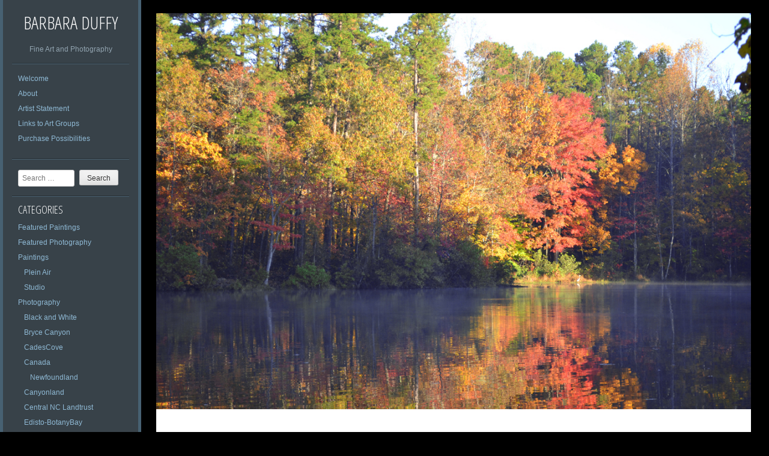

--- FILE ---
content_type: text/html; charset=UTF-8
request_url: https://barbaraduffy.com/cp37-72/
body_size: 4300
content:
<!DOCTYPE html PUBLIC "-//W3C//DTD XHTML 1.0 Strict//EN" "http://www.w3.org/TR/xhtml1/DTD/xhtml1-strict.dtd" >
<html xmlns="http://www.w3.org/1999/xhtml" xml:lang="en" lang="en-US" >
<head>
<meta http-equiv="content-type" content="text/html; charset=UTF-8" />
<link rel="profile" href="https://gmpg.org/xfn/11" />
<link rel="pingback" href="https://barbaraduffy.com/xmlrpc.php" />
<meta name="viewport" content="width=device-width, initial-scale=1, maximum-scale=1" />

<title>cp37-72 &#8211; Barbara Duffy</title>
<link rel='dns-prefetch' href='//fonts.googleapis.com' />
<link rel='dns-prefetch' href='//s.w.org' />
<link rel="alternate" type="application/rss+xml" title="Barbara Duffy &raquo; Feed" href="https://barbaraduffy.com/feed/" />
<link rel="alternate" type="application/rss+xml" title="Barbara Duffy &raquo; Comments Feed" href="https://barbaraduffy.com/comments/feed/" />
<link rel="alternate" type="application/rss+xml" title="Barbara Duffy &raquo; cp37-72 Comments Feed" href="https://barbaraduffy.com/cp37-72/feed/" />
		<script type="text/javascript">
			window._wpemojiSettings = {"baseUrl":"https:\/\/s.w.org\/images\/core\/emoji\/13.0.1\/72x72\/","ext":".png","svgUrl":"https:\/\/s.w.org\/images\/core\/emoji\/13.0.1\/svg\/","svgExt":".svg","source":{"concatemoji":"https:\/\/barbaraduffy.com\/wp-includes\/js\/wp-emoji-release.min.js?ver=5.6.9"}};
			!function(e,a,t){var n,r,o,i=a.createElement("canvas"),p=i.getContext&&i.getContext("2d");function s(e,t){var a=String.fromCharCode;p.clearRect(0,0,i.width,i.height),p.fillText(a.apply(this,e),0,0);e=i.toDataURL();return p.clearRect(0,0,i.width,i.height),p.fillText(a.apply(this,t),0,0),e===i.toDataURL()}function c(e){var t=a.createElement("script");t.src=e,t.defer=t.type="text/javascript",a.getElementsByTagName("head")[0].appendChild(t)}for(o=Array("flag","emoji"),t.supports={everything:!0,everythingExceptFlag:!0},r=0;r<o.length;r++)t.supports[o[r]]=function(e){if(!p||!p.fillText)return!1;switch(p.textBaseline="top",p.font="600 32px Arial",e){case"flag":return s([127987,65039,8205,9895,65039],[127987,65039,8203,9895,65039])?!1:!s([55356,56826,55356,56819],[55356,56826,8203,55356,56819])&&!s([55356,57332,56128,56423,56128,56418,56128,56421,56128,56430,56128,56423,56128,56447],[55356,57332,8203,56128,56423,8203,56128,56418,8203,56128,56421,8203,56128,56430,8203,56128,56423,8203,56128,56447]);case"emoji":return!s([55357,56424,8205,55356,57212],[55357,56424,8203,55356,57212])}return!1}(o[r]),t.supports.everything=t.supports.everything&&t.supports[o[r]],"flag"!==o[r]&&(t.supports.everythingExceptFlag=t.supports.everythingExceptFlag&&t.supports[o[r]]);t.supports.everythingExceptFlag=t.supports.everythingExceptFlag&&!t.supports.flag,t.DOMReady=!1,t.readyCallback=function(){t.DOMReady=!0},t.supports.everything||(n=function(){t.readyCallback()},a.addEventListener?(a.addEventListener("DOMContentLoaded",n,!1),e.addEventListener("load",n,!1)):(e.attachEvent("onload",n),a.attachEvent("onreadystatechange",function(){"complete"===a.readyState&&t.readyCallback()})),(n=t.source||{}).concatemoji?c(n.concatemoji):n.wpemoji&&n.twemoji&&(c(n.twemoji),c(n.wpemoji)))}(window,document,window._wpemojiSettings);
		</script>
		<style type="text/css">
img.wp-smiley,
img.emoji {
	display: inline !important;
	border: none !important;
	box-shadow: none !important;
	height: 1em !important;
	width: 1em !important;
	margin: 0 .07em !important;
	vertical-align: -0.1em !important;
	background: none !important;
	padding: 0 !important;
}
</style>
	<link rel='stylesheet' id='wp-block-library-css'  href='https://barbaraduffy.com/wp-includes/css/dist/block-library/style.min.css?ver=5.6.9' type='text/css' media='all' />
<link rel='stylesheet' id='gridster-style-css'  href='https://barbaraduffy.com/wp-content/themes/gridster-lite/style.css?ver=5.6.9' type='text/css' media='all' />
<link rel='stylesheet' id='open-sans-condensed-css'  href='https://fonts.googleapis.com/css?family=Open+Sans+Condensed%3A300&#038;ver=5.6.9' type='text/css' media='all' />
<link rel="https://api.w.org/" href="https://barbaraduffy.com/wp-json/" /><link rel="alternate" type="application/json" href="https://barbaraduffy.com/wp-json/wp/v2/posts/2840" /><link rel="EditURI" type="application/rsd+xml" title="RSD" href="https://barbaraduffy.com/xmlrpc.php?rsd" />
<link rel="wlwmanifest" type="application/wlwmanifest+xml" href="https://barbaraduffy.com/wp-includes/wlwmanifest.xml" /> 
<meta name="generator" content="WordPress 5.6.9" />
<link rel="canonical" href="https://barbaraduffy.com/cp37-72/" />
<link rel='shortlink' href='https://barbaraduffy.com/?p=2840' />
<link rel="alternate" type="application/json+oembed" href="https://barbaraduffy.com/wp-json/oembed/1.0/embed?url=https%3A%2F%2Fbarbaraduffy.com%2Fcp37-72%2F" />
<link rel="alternate" type="text/xml+oembed" href="https://barbaraduffy.com/wp-json/oembed/1.0/embed?url=https%3A%2F%2Fbarbaraduffy.com%2Fcp37-72%2F&#038;format=xml" />
<style type="text/css" id="custom-background-css">
body.custom-background { background-color: #000000; }
</style>
	</head>

<body data-rsssl=1 class="post-template-default single single-post postid-2840 single-format-standard custom-background">
<div id="container">
<div id="container">
<div id="sidebar">
<h1 id="blogtitle"><a href="https://barbaraduffy.com/" title="Barbara Duffy" rel="home">
Barbara Duffy</a></h1>
<p class="tagline">
Fine Art and Photography</p>
<div class="sidebarwidget">
<div class="menu-menu-1-container"><ul id="menu-menu-1" class="menu"><li id="menu-item-5587" class="menu-item menu-item-type-post_type menu-item-object-page menu-item-home menu-item-5587"><a href="https://barbaraduffy.com/">Welcome</a></li>
<li id="menu-item-5588" class="menu-item menu-item-type-post_type menu-item-object-page menu-item-5588"><a href="https://barbaraduffy.com/about/">About</a></li>
<li id="menu-item-5589" class="menu-item menu-item-type-post_type menu-item-object-page menu-item-5589"><a href="https://barbaraduffy.com/artist-statement/">Artist Statement</a></li>
<li id="menu-item-5590" class="menu-item menu-item-type-post_type menu-item-object-page menu-item-5590"><a href="https://barbaraduffy.com/links-to-art-groups/">Links to Art Groups</a></li>
<li id="menu-item-5591" class="menu-item menu-item-type-post_type menu-item-object-page menu-item-5591"><a href="https://barbaraduffy.com/purchase-possibilities/">Purchase Possibilities</a></li>
</ul></div></div>
<div class="sidebarwidget">	<form method="get" id="searchform" class="searchform" action="https://barbaraduffy.com/" role="search">
		<label for="s" class="screen-reader-text">Search</label>
		<input type="search" class="searchfield" name="s" value="" id="s" placeholder="Search &hellip;" />
		<input type="submit" class="submit" id="searchsubmit" value="Search" />
	</form>
</div><div class="sidebarwidget"><h3 class="sidetitle">Categories</h3>
			<ul>
					<li class="cat-item cat-item-724"><a href="https://barbaraduffy.com/category/featured-paintings/">Featured Paintings</a>
</li>
	<li class="cat-item cat-item-723"><a href="https://barbaraduffy.com/category/featured-photography/">Featured Photography</a>
</li>
	<li class="cat-item cat-item-14"><a href="https://barbaraduffy.com/category/plein-air-paintings/">Paintings</a>
<ul class='children'>
	<li class="cat-item cat-item-581"><a href="https://barbaraduffy.com/category/plein-air-paintings/plein-air/">Plein Air</a>
</li>
	<li class="cat-item cat-item-582"><a href="https://barbaraduffy.com/category/plein-air-paintings/studio/">Studio</a>
</li>
</ul>
</li>
	<li class="cat-item cat-item-2"><a href="https://barbaraduffy.com/category/photography/">Photography</a>
<ul class='children'>
	<li class="cat-item cat-item-567"><a href="https://barbaraduffy.com/category/photography/black-and-white/" title="Black and White Photography">Black and White</a>
</li>
	<li class="cat-item cat-item-634"><a href="https://barbaraduffy.com/category/photography/bryce-canyon/">Bryce Canyon</a>
</li>
	<li class="cat-item cat-item-772"><a href="https://barbaraduffy.com/category/photography/cadescove/">CadesCove</a>
</li>
	<li class="cat-item cat-item-727"><a href="https://barbaraduffy.com/category/photography/canada-photography/">Canada</a>
	<ul class='children'>
	<li class="cat-item cat-item-728"><a href="https://barbaraduffy.com/category/photography/canada-photography/newfoundland/">Newfoundland</a>
</li>
	</ul>
</li>
	<li class="cat-item cat-item-639"><a href="https://barbaraduffy.com/category/photography/canyonland/">Canyonland</a>
</li>
	<li class="cat-item cat-item-419"><a href="https://barbaraduffy.com/category/photography/central-nc-landtrust-properties/">Central NC Landtrust</a>
</li>
	<li class="cat-item cat-item-922"><a href="https://barbaraduffy.com/category/photography/edisto-botanybay/">Edisto-BotanyBay</a>
</li>
	<li class="cat-item cat-item-923"><a href="https://barbaraduffy.com/category/photography/huntingtonbeachsc/">HuntingtonBeachSC</a>
</li>
	<li class="cat-item cat-item-32"><a href="https://barbaraduffy.com/category/photography/nc/">NC</a>
</li>
	<li class="cat-item cat-item-476"><a href="https://barbaraduffy.com/category/photography/new-england/">New England</a>
</li>
	<li class="cat-item cat-item-187"><a href="https://barbaraduffy.com/category/photography/plants-flowers/">Plants &#8211; Flowers</a>
</li>
	<li class="cat-item cat-item-186"><a href="https://barbaraduffy.com/category/photography/salisbury-nc/">Salisbury, NC</a>
</li>
	<li class="cat-item cat-item-350"><a href="https://barbaraduffy.com/category/photography/spencer/">Spencer</a>
</li>
	<li class="cat-item cat-item-651"><a href="https://barbaraduffy.com/category/photography/the-arches/">The Arches</a>
</li>
	<li class="cat-item cat-item-550"><a href="https://barbaraduffy.com/category/photography/virginia-creeper-trail/">Virginia Creeper Trail</a>
</li>
	<li class="cat-item cat-item-798"><a href="https://barbaraduffy.com/category/photography/west-2019/">West-2019</a>
</li>
	<li class="cat-item cat-item-609"><a href="https://barbaraduffy.com/category/photography/western-usa/">Western USA</a>
</li>
	<li class="cat-item cat-item-781"><a href="https://barbaraduffy.com/category/photography/westvirginia/">WestVirginia</a>
</li>
	<li class="cat-item cat-item-340"><a href="https://barbaraduffy.com/category/photography/winter-2/">Winter</a>
</li>
	<li class="cat-item cat-item-660"><a href="https://barbaraduffy.com/category/photography/yellowstone/">Yellowstone</a>
</li>
	<li class="cat-item cat-item-676"><a href="https://barbaraduffy.com/category/photography/yosemite/">Yosemite</a>
</li>
	<li class="cat-item cat-item-647"><a href="https://barbaraduffy.com/category/photography/zion/">Zion</a>
</li>
</ul>
</li>
			</ul>

			</div><div class="sidebarwidget"><h3 class="sidetitle">Tags</h3><div class="tagcloud"><a href="https://barbaraduffy.com/tag/autumn/" class="tag-cloud-link tag-link-11 tag-link-position-1" style="font-size: 12px;">autumn</a>
<a href="https://barbaraduffy.com/tag/clouds/" class="tag-cloud-link tag-link-90 tag-link-position-2" style="font-size: 12px;">clouds</a>
<a href="https://barbaraduffy.com/tag/landscape/" class="tag-cloud-link tag-link-33 tag-link-position-3" style="font-size: 12px;">landscape</a>
<a href="https://barbaraduffy.com/tag/mountains/" class="tag-cloud-link tag-link-91 tag-link-position-4" style="font-size: 12px;">mountains</a>
<a href="https://barbaraduffy.com/tag/rocks/" class="tag-cloud-link tag-link-99 tag-link-position-5" style="font-size: 12px;">rocks</a>
<a href="https://barbaraduffy.com/tag/sunrise/" class="tag-cloud-link tag-link-58 tag-link-position-6" style="font-size: 12px;">sunrise</a>
<a href="https://barbaraduffy.com/tag/trees/" class="tag-cloud-link tag-link-8 tag-link-position-7" style="font-size: 12px;">trees</a>
<a href="https://barbaraduffy.com/tag/water/" class="tag-cloud-link tag-link-7 tag-link-position-8" style="font-size: 12px;">water</a></div>
</div><div class="sidebarwidget"><h3 class="sidetitle">Archive</h3>		<label class="screen-reader-text" for="archives-dropdown-2">Archive</label>
		<select id="archives-dropdown-2" name="archive-dropdown">
			
			<option value="">Select Month</option>
				<option value='https://barbaraduffy.com/2022/09/'> September 2022 &nbsp;(20)</option>
	<option value='https://barbaraduffy.com/2021/10/'> October 2021 &nbsp;(32)</option>
	<option value='https://barbaraduffy.com/2021/09/'> September 2021 &nbsp;(132)</option>
	<option value='https://barbaraduffy.com/2021/03/'> March 2021 &nbsp;(3)</option>
	<option value='https://barbaraduffy.com/2021/01/'> January 2021 &nbsp;(57)</option>
	<option value='https://barbaraduffy.com/2020/09/'> September 2020 &nbsp;(376)</option>
	<option value='https://barbaraduffy.com/2020/01/'> January 2020 &nbsp;(133)</option>
	<option value='https://barbaraduffy.com/2019/12/'> December 2019 &nbsp;(24)</option>
	<option value='https://barbaraduffy.com/2019/11/'> November 2019 &nbsp;(90)</option>
	<option value='https://barbaraduffy.com/2019/08/'> August 2019 &nbsp;(96)</option>
	<option value='https://barbaraduffy.com/2019/03/'> March 2019 &nbsp;(5)</option>
	<option value='https://barbaraduffy.com/2019/01/'> January 2019 &nbsp;(185)</option>
	<option value='https://barbaraduffy.com/2018/12/'> December 2018 &nbsp;(49)</option>
	<option value='https://barbaraduffy.com/2018/05/'> May 2018 &nbsp;(108)</option>
	<option value='https://barbaraduffy.com/2018/04/'> April 2018 &nbsp;(19)</option>
	<option value='https://barbaraduffy.com/2017/02/'> February 2017 &nbsp;(320)</option>
	<option value='https://barbaraduffy.com/2017/01/'> January 2017 &nbsp;(137)</option>
	<option value='https://barbaraduffy.com/2016/09/'> September 2016 &nbsp;(5)</option>
	<option value='https://barbaraduffy.com/2016/08/'> August 2016 &nbsp;(112)</option>
	<option value='https://barbaraduffy.com/2016/06/'> June 2016 &nbsp;(44)</option>
	<option value='https://barbaraduffy.com/2016/04/'> April 2016 &nbsp;(7)</option>
	<option value='https://barbaraduffy.com/2016/03/'> March 2016 &nbsp;(33)</option>
	<option value='https://barbaraduffy.com/2016/02/'> February 2016 &nbsp;(24)</option>
	<option value='https://barbaraduffy.com/2015/12/'> December 2015 &nbsp;(25)</option>
	<option value='https://barbaraduffy.com/2015/11/'> November 2015 &nbsp;(28)</option>
	<option value='https://barbaraduffy.com/2015/10/'> October 2015 &nbsp;(1)</option>
	<option value='https://barbaraduffy.com/2015/09/'> September 2015 &nbsp;(32)</option>
	<option value='https://barbaraduffy.com/2015/07/'> July 2015 &nbsp;(54)</option>
	<option value='https://barbaraduffy.com/2015/01/'> January 2015 &nbsp;(64)</option>
	<option value='https://barbaraduffy.com/2014/11/'> November 2014 &nbsp;(189)</option>
	<option value='https://barbaraduffy.com/2014/09/'> September 2014 &nbsp;(90)</option>
	<option value='https://barbaraduffy.com/2014/08/'> August 2014 &nbsp;(1)</option>
	<option value='https://barbaraduffy.com/2014/07/'> July 2014 &nbsp;(75)</option>
	<option value='https://barbaraduffy.com/2014/06/'> June 2014 &nbsp;(25)</option>
	<option value='https://barbaraduffy.com/2014/05/'> May 2014 &nbsp;(44)</option>
	<option value='https://barbaraduffy.com/2014/04/'> April 2014 &nbsp;(28)</option>
	<option value='https://barbaraduffy.com/2014/03/'> March 2014 &nbsp;(20)</option>
	<option value='https://barbaraduffy.com/2014/02/'> February 2014 &nbsp;(139)</option>
	<option value='https://barbaraduffy.com/2014/01/'> January 2014 &nbsp;(826)</option>
	<option value='https://barbaraduffy.com/2013/12/'> December 2013 &nbsp;(42)</option>

		</select>

<script type="text/javascript">
/* <![CDATA[ */
(function() {
	var dropdown = document.getElementById( "archives-dropdown-2" );
	function onSelectChange() {
		if ( dropdown.options[ dropdown.selectedIndex ].value !== '' ) {
			document.location.href = this.options[ this.selectedIndex ].value;
		}
	}
	dropdown.onchange = onSelectChange;
})();
/* ]]> */
</script>
			</div><div class="sidebarwidget">	<form method="get" id="searchform" class="searchform" action="https://barbaraduffy.com/" role="search">
		<label for="s" class="screen-reader-text">Search</label>
		<input type="search" class="searchfield" name="s" value="" id="s" placeholder="Search &hellip;" />
		<input type="submit" class="submit" id="searchsubmit" value="Search" />
	</form>
</div></div>
<!-- End Sidebar -->

<div id="main">
<div id="post-2840" class="post-2840 post type-post status-publish format-standard has-post-thumbnail hentry category-photography tag-autumn tag-fall tag-lake tag-landscape tag-trees tag-water"> <a href="https://barbaraduffy.com/cp37-72/">
<img width="1106" height="737" src="https://barbaraduffy.com/wp-content/uploads/2014/01/cp37-72.jpg" class="postimage wp-post-image" alt="" loading="lazy" srcset="https://barbaraduffy.com/wp-content/uploads/2014/01/cp37-72.jpg 1106w, https://barbaraduffy.com/wp-content/uploads/2014/01/cp37-72-300x199.jpg 300w, https://barbaraduffy.com/wp-content/uploads/2014/01/cp37-72-1024x682.jpg 1024w" sizes="(max-width: 1106px) 100vw, 1106px" /></a>
<div id="content">
<div id="postheading">
<h1>
cp37-72</h1>
</div>
<ul id="meta">
<li class="datemeta">9 years ago</li>
<li class="categorymeta">
Posted in:<a href="https://barbaraduffy.com/category/photography/" rel="category tag">Photography</a></li>
<li class="commentsmeta"><a href="https://barbaraduffy.com/cp37-72/#respond">
0</a></li>
<li class="authormeta">
Author:<a class="url fn n" href="https://barbaraduffy.com/author/barbara/">
barbara</a></li>
<li class="tagmeta">
Tags:  <a href="https://barbaraduffy.com/tag/autumn/" rel="tag">autumn</a>, <a href="https://barbaraduffy.com/tag/fall/" rel="tag">fall</a>, <a href="https://barbaraduffy.com/tag/lake/" rel="tag">lake</a>, <a href="https://barbaraduffy.com/tag/landscape/" rel="tag">landscape</a>, <a href="https://barbaraduffy.com/tag/trees/" rel="tag">trees</a>, <a href="https://barbaraduffy.com/tag/water/" rel="tag">water</a></li>
</ul>
<div id="comments">

<div id="comments" class="comments-area">
	<div id="respond" class="comment-respond">
		<h3 id="reply-title" class="comment-reply-title">Leave a Reply <small><a rel="nofollow" id="cancel-comment-reply-link" href="/cp37-72/#respond" style="display:none;">Cancel reply</a></small></h3><p class="must-log-in">You must be <a href="https://barbaraduffy.com/wp-login.php?redirect_to=https%3A%2F%2Fbarbaraduffy.com%2Fcp37-72%2F">logged in</a> to post a comment.</p>	</div><!-- #respond -->
	</div>
<!-- #comments -->
</div>
<!-- #post-## -->
</div>
<!-- comments -->
	<nav role="navigation" id="nav-below" class="navigation-post">
		<h1 class="screen-reader-text">Post navigation</h1>

	
		<div class="nav-previous"><a href="https://barbaraduffy.com/cp38-72/" rel="prev"><span class="meta-nav">&larr;</span> cp38-72</a></div>		<div class="nav-next"><a href="https://barbaraduffy.com/cp36-72/" rel="next">cp36-72 <span class="meta-nav">&rarr;</span></a></div>
	
	</nav><!-- #nav-below -->
	</div>
<!-- content -->

<div id="footer">
<br />
&copy; Copyright 
2014 
Barbara Duffy <br />
<a href="http://wordpress.org/" title="A Semantic Personal Publishing Platform" rel="generator">Proudly powered by WordPress</a> <span class="sep"> | </span> Theme: Gridster by <a href="http://themefurnace.com" rel="designer">ThemeFurnace</a>.</div>
</div>
<!-- main -->
<script type='text/javascript' src='https://barbaraduffy.com/wp-content/themes/gridster-lite/js/navigation.js?ver=20120206' id='gridster-navigation-js'></script>
<script type='text/javascript' src='https://barbaraduffy.com/wp-content/themes/gridster-lite/js/skip-link-focus-fix.js?ver=20130115' id='gridster-skip-link-focus-fix-js'></script>
<script type='text/javascript' src='https://barbaraduffy.com/wp-includes/js/wp-embed.min.js?ver=5.6.9' id='wp-embed-js'></script>
</body></html><!-- WP Fastest Cache file was created in 0.0754539966583 seconds, on 04-10-22 13:49:00 -->